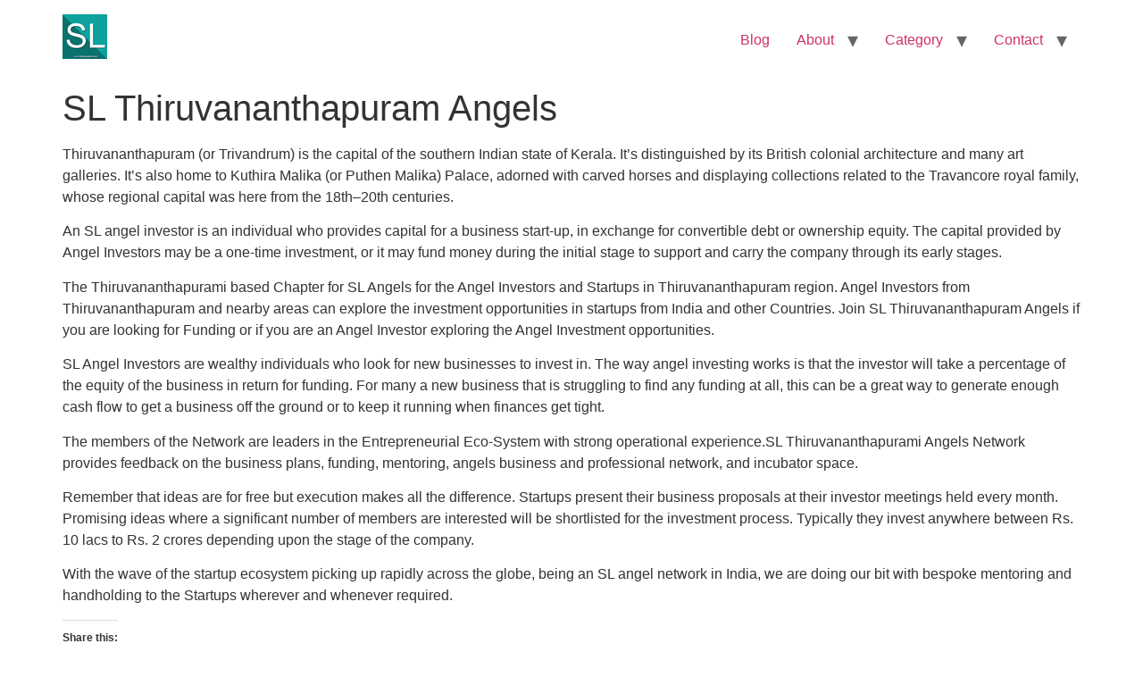

--- FILE ---
content_type: text/html; charset=UTF-8
request_url: https://www.startuplanes.com/sl-thiruvananthapuram-angels/
body_size: 10863
content:
<!-- This page is cached by the Hummingbird Performance plugin v3.19.0 - https://wordpress.org/plugins/hummingbird-performance/. --><!doctype html>
<html lang="en-US">
<head>
	<meta charset="UTF-8">
	<meta name="viewport" content="width=device-width, initial-scale=1">
	<link rel="profile" href="https://gmpg.org/xfn/11">
	
<style id="jetpack-boost-critical-css">/* Critical CSS Key: singular_page */
@media all{.wp-block-image img{box-sizing:border-box;height:auto;max-width:100%;vertical-align:bottom}ul{box-sizing:border-box}.wp-block-quote{box-sizing:border-box}.wp-block-quote{overflow-wrap:break-word}.screen-reader-text{border:0;clip:rect(1px,1px,1px,1px);clip-path:inset(50%);height:1px;margin:-1px;overflow:hidden;padding:0;position:absolute;width:1px;word-wrap:normal!important}html :where(img[class*=wp-image-]){height:auto;max-width:100%}:where(figure){margin:0 0 1em}.screen-reader-text{clip:rect(1px,1px,1px,1px);height:1px;overflow:hidden;position:absolute!important;width:1px;word-wrap:normal!important}html{line-height:1.15;-webkit-text-size-adjust:100%}*{box-sizing:border-box}body{margin:0;font-family:-apple-system,BlinkMacSystemFont,Segoe UI,Roboto,Helvetica Neue,Arial,Noto Sans,sans-serif,Apple Color Emoji,Segoe UI Emoji,Segoe UI Symbol,Noto Color Emoji;font-size:1rem;font-weight:400;line-height:1.5;color:#333;background-color:#fff;-webkit-font-smoothing:antialiased;-moz-osx-font-smoothing:grayscale}h1{margin-block-start:.5rem;margin-block-end:1rem;font-family:inherit;font-weight:500;line-height:1.2;color:inherit}h1{font-size:2.5rem}p{margin-block-start:0;margin-block-end:.9rem}a{background-color:transparent;text-decoration:none;color:#c36}strong{font-weight:bolder}img{border-style:none;height:auto;max-width:100%}[hidden]{display:none}li,ul{margin-block-start:0;margin-block-end:0;border:0;outline:0;font-size:100%;vertical-align:baseline;background:0 0}.page-content a{text-decoration:underline}.screen-reader-text{clip:rect(1px,1px,1px,1px);height:1px;overflow:hidden;position:absolute!important;width:1px;word-wrap:normal!important}.page-header .entry-title,.site-footer:not(.dynamic-footer),.site-header:not(.dynamic-header),body:not([class*=elementor-page-]) .site-main{margin-inline-start:auto;margin-inline-end:auto;width:100%}@media (max-width:575px){.page-header .entry-title,.site-footer:not(.dynamic-footer),.site-header:not(.dynamic-header),body:not([class*=elementor-page-]) .site-main{padding-inline-start:10px;padding-inline-end:10px}}@media (min-width:576px){.page-header .entry-title,.site-footer:not(.dynamic-footer),.site-header:not(.dynamic-header),body:not([class*=elementor-page-]) .site-main{max-width:500px}}@media (min-width:768px){.page-header .entry-title,.site-footer:not(.dynamic-footer),.site-header:not(.dynamic-header),body:not([class*=elementor-page-]) .site-main{max-width:600px}}@media (min-width:992px){.page-header .entry-title,.site-footer:not(.dynamic-footer),.site-header:not(.dynamic-header),body:not([class*=elementor-page-]) .site-main{max-width:800px}}@media (min-width:1200px){.page-header .entry-title,.site-footer:not(.dynamic-footer),.site-header:not(.dynamic-header),body:not([class*=elementor-page-]) .site-main{max-width:1140px}}.site-header{display:flex;flex-wrap:wrap;justify-content:space-between;padding-block-start:1rem;padding-block-end:1rem;position:relative}.site-header .site-navigation{justify-content:flex-end}.site-header .site-branding{display:flex;flex-direction:column;justify-content:center}.site-footer{padding-block-start:1rem;padding-block-end:1rem;position:relative}.site-navigation{grid-area:nav-menu;display:flex;align-items:center;flex-grow:1}.site-navigation ul.menu,.site-navigation ul.menu ul{list-style-type:none;padding:0}.site-navigation ul.menu{display:flex;flex-wrap:wrap}.site-navigation ul.menu li{position:relative;display:flex}.site-navigation ul.menu li a{display:block;padding:8px 15px}.site-navigation ul.menu li.menu-item-has-children{padding-inline-end:15px}.site-navigation ul.menu li.menu-item-has-children:after{display:block;content:"▾";font-size:1.5em;align-items:center;color:#666;position:absolute;right:0;top:50%;transform:translateY(-50%);text-decoration:none}.site-navigation ul.menu li ul{background:#fff;display:none;min-width:150px;position:absolute;z-index:2;left:0;top:100%}.site-navigation ul.menu li ul li{border-block-end:#eee 1px solid}.site-navigation ul.menu li ul li:last-child{border-block-end:none}.screen-reader-text{border:0;clip:rect(1px,1px,1px,1px);clip-path:inset(50%);height:1px;margin:-1px;overflow:hidden;padding:0;position:absolute!important;width:1px;word-wrap:normal!important}}@media all{.screen-reader-text{clip:rect(1px,1px,1px,1px);word-wrap:normal!important;border:0;clip-path:inset(50%);height:1px;margin:-1px;overflow:hidden;overflow-wrap:normal!important;padding:0;position:absolute!important;width:1px}}</style><title>SL Thiruvananthapuram Angels￼ &#8211; StartupLanes</title>
<meta name='robots' content='max-image-preview:large' />
	<style>img:is([sizes="auto" i], [sizes^="auto," i]) { contain-intrinsic-size: 3000px 1500px }</style>
	<link rel='dns-prefetch' href='//www.googletagmanager.com' />
<link rel='dns-prefetch' href='//stats.wp.com' />
<link rel='dns-prefetch' href='//widgets.wp.com' />
<link rel='dns-prefetch' href='//s0.wp.com' />
<link rel='dns-prefetch' href='//0.gravatar.com' />
<link rel='dns-prefetch' href='//1.gravatar.com' />
<link rel='dns-prefetch' href='//2.gravatar.com' />
<link rel='preconnect' href='//i0.wp.com' />
<link rel='preconnect' href='//c0.wp.com' />
<link rel="alternate" type="application/rss+xml" title="StartupLanes &raquo; Feed" href="https://www.startuplanes.com/feed/" />
<link rel="alternate" type="application/rss+xml" title="StartupLanes &raquo; Comments Feed" href="https://www.startuplanes.com/comments/feed/" />

<!-- No Concat CSS jetpack-sharing-buttons-style => Maybe Not Static File  -->

<!-- No Concat CSS global-styles => Maybe Not Static File  -->
<noscript><link data-handles='wp-block-library,wphb-1,wphb-2,tablepress-default,wphb-3' rel='stylesheet' id='all-css-7afb8617bf06f048dbc616e861fb20a1' href='https://www.startuplanes.com/wp-content/boost-cache/static/5609f192ef.min.css' type='text/css' media='all' /></noscript><link data-media="all" onload="this.media=this.dataset.media; delete this.dataset.media; this.removeAttribute( &#039;onload&#039; );" data-handles='wp-block-library,wphb-1,wphb-2,tablepress-default,wphb-3' rel='stylesheet' id='all-css-7afb8617bf06f048dbc616e861fb20a1' href='https://www.startuplanes.com/wp-content/boost-cache/static/5609f192ef.min.css' type='text/css' media="not all" />
<style id='jetpack-sharing-buttons-style-inline-css'>
.jetpack-sharing-buttons__services-list{display:flex;flex-direction:row;flex-wrap:wrap;gap:0;list-style-type:none;margin:5px;padding:0}.jetpack-sharing-buttons__services-list.has-small-icon-size{font-size:12px}.jetpack-sharing-buttons__services-list.has-normal-icon-size{font-size:16px}.jetpack-sharing-buttons__services-list.has-large-icon-size{font-size:24px}.jetpack-sharing-buttons__services-list.has-huge-icon-size{font-size:36px}@media print{.jetpack-sharing-buttons__services-list{display:none!important}}.editor-styles-wrapper .wp-block-jetpack-sharing-buttons{gap:0;padding-inline-start:0}ul.jetpack-sharing-buttons__services-list.has-background{padding:1.25em 2.375em}
</style>
<style id='global-styles-inline-css'>
:root{--wp--preset--aspect-ratio--square: 1;--wp--preset--aspect-ratio--4-3: 4/3;--wp--preset--aspect-ratio--3-4: 3/4;--wp--preset--aspect-ratio--3-2: 3/2;--wp--preset--aspect-ratio--2-3: 2/3;--wp--preset--aspect-ratio--16-9: 16/9;--wp--preset--aspect-ratio--9-16: 9/16;--wp--preset--color--black: #000000;--wp--preset--color--cyan-bluish-gray: #abb8c3;--wp--preset--color--white: #ffffff;--wp--preset--color--pale-pink: #f78da7;--wp--preset--color--vivid-red: #cf2e2e;--wp--preset--color--luminous-vivid-orange: #ff6900;--wp--preset--color--luminous-vivid-amber: #fcb900;--wp--preset--color--light-green-cyan: #7bdcb5;--wp--preset--color--vivid-green-cyan: #00d084;--wp--preset--color--pale-cyan-blue: #8ed1fc;--wp--preset--color--vivid-cyan-blue: #0693e3;--wp--preset--color--vivid-purple: #9b51e0;--wp--preset--gradient--vivid-cyan-blue-to-vivid-purple: linear-gradient(135deg,rgba(6,147,227,1) 0%,rgb(155,81,224) 100%);--wp--preset--gradient--light-green-cyan-to-vivid-green-cyan: linear-gradient(135deg,rgb(122,220,180) 0%,rgb(0,208,130) 100%);--wp--preset--gradient--luminous-vivid-amber-to-luminous-vivid-orange: linear-gradient(135deg,rgba(252,185,0,1) 0%,rgba(255,105,0,1) 100%);--wp--preset--gradient--luminous-vivid-orange-to-vivid-red: linear-gradient(135deg,rgba(255,105,0,1) 0%,rgb(207,46,46) 100%);--wp--preset--gradient--very-light-gray-to-cyan-bluish-gray: linear-gradient(135deg,rgb(238,238,238) 0%,rgb(169,184,195) 100%);--wp--preset--gradient--cool-to-warm-spectrum: linear-gradient(135deg,rgb(74,234,220) 0%,rgb(151,120,209) 20%,rgb(207,42,186) 40%,rgb(238,44,130) 60%,rgb(251,105,98) 80%,rgb(254,248,76) 100%);--wp--preset--gradient--blush-light-purple: linear-gradient(135deg,rgb(255,206,236) 0%,rgb(152,150,240) 100%);--wp--preset--gradient--blush-bordeaux: linear-gradient(135deg,rgb(254,205,165) 0%,rgb(254,45,45) 50%,rgb(107,0,62) 100%);--wp--preset--gradient--luminous-dusk: linear-gradient(135deg,rgb(255,203,112) 0%,rgb(199,81,192) 50%,rgb(65,88,208) 100%);--wp--preset--gradient--pale-ocean: linear-gradient(135deg,rgb(255,245,203) 0%,rgb(182,227,212) 50%,rgb(51,167,181) 100%);--wp--preset--gradient--electric-grass: linear-gradient(135deg,rgb(202,248,128) 0%,rgb(113,206,126) 100%);--wp--preset--gradient--midnight: linear-gradient(135deg,rgb(2,3,129) 0%,rgb(40,116,252) 100%);--wp--preset--font-size--small: 13px;--wp--preset--font-size--medium: 20px;--wp--preset--font-size--large: 36px;--wp--preset--font-size--x-large: 42px;--wp--preset--spacing--20: 0.44rem;--wp--preset--spacing--30: 0.67rem;--wp--preset--spacing--40: 1rem;--wp--preset--spacing--50: 1.5rem;--wp--preset--spacing--60: 2.25rem;--wp--preset--spacing--70: 3.38rem;--wp--preset--spacing--80: 5.06rem;--wp--preset--shadow--natural: 6px 6px 9px rgba(0, 0, 0, 0.2);--wp--preset--shadow--deep: 12px 12px 50px rgba(0, 0, 0, 0.4);--wp--preset--shadow--sharp: 6px 6px 0px rgba(0, 0, 0, 0.2);--wp--preset--shadow--outlined: 6px 6px 0px -3px rgba(255, 255, 255, 1), 6px 6px rgba(0, 0, 0, 1);--wp--preset--shadow--crisp: 6px 6px 0px rgba(0, 0, 0, 1);}:root { --wp--style--global--content-size: 800px;--wp--style--global--wide-size: 1200px; }:where(body) { margin: 0; }.wp-site-blocks > .alignleft { float: left; margin-right: 2em; }.wp-site-blocks > .alignright { float: right; margin-left: 2em; }.wp-site-blocks > .aligncenter { justify-content: center; margin-left: auto; margin-right: auto; }:where(.wp-site-blocks) > * { margin-block-start: 24px; margin-block-end: 0; }:where(.wp-site-blocks) > :first-child { margin-block-start: 0; }:where(.wp-site-blocks) > :last-child { margin-block-end: 0; }:root { --wp--style--block-gap: 24px; }:root :where(.is-layout-flow) > :first-child{margin-block-start: 0;}:root :where(.is-layout-flow) > :last-child{margin-block-end: 0;}:root :where(.is-layout-flow) > *{margin-block-start: 24px;margin-block-end: 0;}:root :where(.is-layout-constrained) > :first-child{margin-block-start: 0;}:root :where(.is-layout-constrained) > :last-child{margin-block-end: 0;}:root :where(.is-layout-constrained) > *{margin-block-start: 24px;margin-block-end: 0;}:root :where(.is-layout-flex){gap: 24px;}:root :where(.is-layout-grid){gap: 24px;}.is-layout-flow > .alignleft{float: left;margin-inline-start: 0;margin-inline-end: 2em;}.is-layout-flow > .alignright{float: right;margin-inline-start: 2em;margin-inline-end: 0;}.is-layout-flow > .aligncenter{margin-left: auto !important;margin-right: auto !important;}.is-layout-constrained > .alignleft{float: left;margin-inline-start: 0;margin-inline-end: 2em;}.is-layout-constrained > .alignright{float: right;margin-inline-start: 2em;margin-inline-end: 0;}.is-layout-constrained > .aligncenter{margin-left: auto !important;margin-right: auto !important;}.is-layout-constrained > :where(:not(.alignleft):not(.alignright):not(.alignfull)){max-width: var(--wp--style--global--content-size);margin-left: auto !important;margin-right: auto !important;}.is-layout-constrained > .alignwide{max-width: var(--wp--style--global--wide-size);}body .is-layout-flex{display: flex;}.is-layout-flex{flex-wrap: wrap;align-items: center;}.is-layout-flex > :is(*, div){margin: 0;}body .is-layout-grid{display: grid;}.is-layout-grid > :is(*, div){margin: 0;}body{padding-top: 0px;padding-right: 0px;padding-bottom: 0px;padding-left: 0px;}a:where(:not(.wp-element-button)){text-decoration: underline;}:root :where(.wp-element-button, .wp-block-button__link){background-color: #32373c;border-width: 0;color: #fff;font-family: inherit;font-size: inherit;line-height: inherit;padding: calc(0.667em + 2px) calc(1.333em + 2px);text-decoration: none;}.has-black-color{color: var(--wp--preset--color--black) !important;}.has-cyan-bluish-gray-color{color: var(--wp--preset--color--cyan-bluish-gray) !important;}.has-white-color{color: var(--wp--preset--color--white) !important;}.has-pale-pink-color{color: var(--wp--preset--color--pale-pink) !important;}.has-vivid-red-color{color: var(--wp--preset--color--vivid-red) !important;}.has-luminous-vivid-orange-color{color: var(--wp--preset--color--luminous-vivid-orange) !important;}.has-luminous-vivid-amber-color{color: var(--wp--preset--color--luminous-vivid-amber) !important;}.has-light-green-cyan-color{color: var(--wp--preset--color--light-green-cyan) !important;}.has-vivid-green-cyan-color{color: var(--wp--preset--color--vivid-green-cyan) !important;}.has-pale-cyan-blue-color{color: var(--wp--preset--color--pale-cyan-blue) !important;}.has-vivid-cyan-blue-color{color: var(--wp--preset--color--vivid-cyan-blue) !important;}.has-vivid-purple-color{color: var(--wp--preset--color--vivid-purple) !important;}.has-black-background-color{background-color: var(--wp--preset--color--black) !important;}.has-cyan-bluish-gray-background-color{background-color: var(--wp--preset--color--cyan-bluish-gray) !important;}.has-white-background-color{background-color: var(--wp--preset--color--white) !important;}.has-pale-pink-background-color{background-color: var(--wp--preset--color--pale-pink) !important;}.has-vivid-red-background-color{background-color: var(--wp--preset--color--vivid-red) !important;}.has-luminous-vivid-orange-background-color{background-color: var(--wp--preset--color--luminous-vivid-orange) !important;}.has-luminous-vivid-amber-background-color{background-color: var(--wp--preset--color--luminous-vivid-amber) !important;}.has-light-green-cyan-background-color{background-color: var(--wp--preset--color--light-green-cyan) !important;}.has-vivid-green-cyan-background-color{background-color: var(--wp--preset--color--vivid-green-cyan) !important;}.has-pale-cyan-blue-background-color{background-color: var(--wp--preset--color--pale-cyan-blue) !important;}.has-vivid-cyan-blue-background-color{background-color: var(--wp--preset--color--vivid-cyan-blue) !important;}.has-vivid-purple-background-color{background-color: var(--wp--preset--color--vivid-purple) !important;}.has-black-border-color{border-color: var(--wp--preset--color--black) !important;}.has-cyan-bluish-gray-border-color{border-color: var(--wp--preset--color--cyan-bluish-gray) !important;}.has-white-border-color{border-color: var(--wp--preset--color--white) !important;}.has-pale-pink-border-color{border-color: var(--wp--preset--color--pale-pink) !important;}.has-vivid-red-border-color{border-color: var(--wp--preset--color--vivid-red) !important;}.has-luminous-vivid-orange-border-color{border-color: var(--wp--preset--color--luminous-vivid-orange) !important;}.has-luminous-vivid-amber-border-color{border-color: var(--wp--preset--color--luminous-vivid-amber) !important;}.has-light-green-cyan-border-color{border-color: var(--wp--preset--color--light-green-cyan) !important;}.has-vivid-green-cyan-border-color{border-color: var(--wp--preset--color--vivid-green-cyan) !important;}.has-pale-cyan-blue-border-color{border-color: var(--wp--preset--color--pale-cyan-blue) !important;}.has-vivid-cyan-blue-border-color{border-color: var(--wp--preset--color--vivid-cyan-blue) !important;}.has-vivid-purple-border-color{border-color: var(--wp--preset--color--vivid-purple) !important;}.has-vivid-cyan-blue-to-vivid-purple-gradient-background{background: var(--wp--preset--gradient--vivid-cyan-blue-to-vivid-purple) !important;}.has-light-green-cyan-to-vivid-green-cyan-gradient-background{background: var(--wp--preset--gradient--light-green-cyan-to-vivid-green-cyan) !important;}.has-luminous-vivid-amber-to-luminous-vivid-orange-gradient-background{background: var(--wp--preset--gradient--luminous-vivid-amber-to-luminous-vivid-orange) !important;}.has-luminous-vivid-orange-to-vivid-red-gradient-background{background: var(--wp--preset--gradient--luminous-vivid-orange-to-vivid-red) !important;}.has-very-light-gray-to-cyan-bluish-gray-gradient-background{background: var(--wp--preset--gradient--very-light-gray-to-cyan-bluish-gray) !important;}.has-cool-to-warm-spectrum-gradient-background{background: var(--wp--preset--gradient--cool-to-warm-spectrum) !important;}.has-blush-light-purple-gradient-background{background: var(--wp--preset--gradient--blush-light-purple) !important;}.has-blush-bordeaux-gradient-background{background: var(--wp--preset--gradient--blush-bordeaux) !important;}.has-luminous-dusk-gradient-background{background: var(--wp--preset--gradient--luminous-dusk) !important;}.has-pale-ocean-gradient-background{background: var(--wp--preset--gradient--pale-ocean) !important;}.has-electric-grass-gradient-background{background: var(--wp--preset--gradient--electric-grass) !important;}.has-midnight-gradient-background{background: var(--wp--preset--gradient--midnight) !important;}.has-small-font-size{font-size: var(--wp--preset--font-size--small) !important;}.has-medium-font-size{font-size: var(--wp--preset--font-size--medium) !important;}.has-large-font-size{font-size: var(--wp--preset--font-size--large) !important;}.has-x-large-font-size{font-size: var(--wp--preset--font-size--x-large) !important;}
:root :where(.wp-block-pullquote){font-size: 1.5em;line-height: 1.6;}
</style>

<!-- No Concat JS google_gtagjs => Maybe Not Static File https://www.googletagmanager.com/gtag/js?id=G-RKZQ2DC0MQ -->

<!-- Google tag (gtag.js) snippet added by Site Kit -->
<!-- Google Analytics snippet added by Site Kit -->
<!-- Google Ads snippet added by Site Kit -->


<link rel="https://api.w.org/" href="https://www.startuplanes.com/wp-json/" /><link rel="alternate" title="JSON" type="application/json" href="https://www.startuplanes.com/wp-json/wp/v2/pages/29575" /><link rel="EditURI" type="application/rsd+xml" title="RSD" href="https://www.startuplanes.com/xmlrpc.php?rsd" />
<meta name="generator" content="WordPress 6.8.3" />
<link rel="canonical" href="https://www.startuplanes.com/sl-thiruvananthapuram-angels/" />
<link rel='shortlink' href='https://www.startuplanes.com/?p=29575' />
<link rel="alternate" title="oEmbed (JSON)" type="application/json+oembed" href="https://www.startuplanes.com/wp-json/oembed/1.0/embed?url=https%3A%2F%2Fwww.startuplanes.com%2Fsl-thiruvananthapuram-angels%2F" />
<link rel="alternate" title="oEmbed (XML)" type="text/xml+oembed" href="https://www.startuplanes.com/wp-json/oembed/1.0/embed?url=https%3A%2F%2Fwww.startuplanes.com%2Fsl-thiruvananthapuram-angels%2F&#038;format=xml" />
<meta name="generator" content="Site Kit by Google 1.171.0" /><link rel="alternate" type="text/html" media="only screen and (max-width: 640px)" href="https://www.startuplanes.com/sl-thiruvananthapuram-angels/?amp=1">	<style>img#wpstats{display:none}</style>
		      <meta name="onesignal" content="wordpress-plugin"/>
            
<meta name="description" content="Thiruvananthapuram (or Trivandrum) is the capital of the southern Indian state of Kerala. It&#039;s distinguished by its British colonial architecture and many art galleries. It’s also home to Kuthira Malika (or Puthen Malika) Palace, adorned with carved horses and displaying collections related to the Travancore royal family, whose regional capital was here from the 18th–20th&hellip;" />
<link rel="amphtml" href="https://www.startuplanes.com/sl-thiruvananthapuram-angels/?amp=1"><style>#amp-mobile-version-switcher{left:0;position:absolute;width:100%;z-index:100}#amp-mobile-version-switcher>a{background-color:#444;border:0;color:#eaeaea;display:block;font-family:-apple-system,BlinkMacSystemFont,Segoe UI,Roboto,Oxygen-Sans,Ubuntu,Cantarell,Helvetica Neue,sans-serif;font-size:16px;font-weight:600;padding:15px 0;text-align:center;-webkit-text-decoration:none;text-decoration:none}#amp-mobile-version-switcher>a:active,#amp-mobile-version-switcher>a:focus,#amp-mobile-version-switcher>a:hover{-webkit-text-decoration:underline;text-decoration:underline}</style>
<!-- Jetpack Open Graph Tags -->
<meta property="og:type" content="article" />
<meta property="og:title" content="SL Thiruvananthapuram Angels￼" />
<meta property="og:url" content="https://www.startuplanes.com/sl-thiruvananthapuram-angels/" />
<meta property="og:description" content="Thiruvananthapuram (or Trivandrum) is the capital of the southern Indian state of Kerala. It&#8217;s distinguished by its British colonial architecture and many art galleries. It’s also home to Kut…" />
<meta property="article:published_time" content="2022-09-30T12:12:12+00:00" />
<meta property="article:modified_time" content="2022-09-30T12:12:27+00:00" />
<meta property="og:site_name" content="StartupLanes" />
<meta property="og:image" content="https://i0.wp.com/www.startuplanes.com/wp-content/uploads/2022/09/24-3.png?fit=1080%2C1080&#038;ssl=1" />
<meta property="og:image:width" content="1080" />
<meta property="og:image:height" content="1080" />
<meta property="og:image:alt" content="" />
<meta property="og:locale" content="en_US" />
<meta name="twitter:site" content="@shishirmba" />
<meta name="twitter:text:title" content="SL Thiruvananthapuram Angels￼" />
<meta name="twitter:image" content="https://i0.wp.com/www.startuplanes.com/wp-content/uploads/2022/09/24-3.png?fit=1080%2C1080&#038;ssl=1&#038;w=640" />
<meta name="twitter:card" content="summary_large_image" />

<!-- End Jetpack Open Graph Tags -->
<link rel="icon" href="https://i0.wp.com/www.startuplanes.com/wp-content/uploads/2018/04/cropped-cropped-SL-Group-Logo-1.gif?fit=32%2C32&#038;ssl=1" sizes="32x32" />
<link rel="icon" href="https://i0.wp.com/www.startuplanes.com/wp-content/uploads/2018/04/cropped-cropped-SL-Group-Logo-1.gif?fit=192%2C192&#038;ssl=1" sizes="192x192" />
<link rel="apple-touch-icon" href="https://i0.wp.com/www.startuplanes.com/wp-content/uploads/2018/04/cropped-cropped-SL-Group-Logo-1.gif?fit=180%2C180&#038;ssl=1" />
<meta name="msapplication-TileImage" content="https://i0.wp.com/www.startuplanes.com/wp-content/uploads/2018/04/cropped-cropped-SL-Group-Logo-1.gif?fit=270%2C270&#038;ssl=1" />
</head>
<body class="wp-singular page-template-default page page-id-29575 wp-custom-logo wp-embed-responsive wp-theme-hello-elementor theme-default">


<a class="skip-link screen-reader-text" href="#content">Skip to content</a>


<header id="site-header" class="site-header">

	<div class="site-branding">
		<a href="https://www.startuplanes.com/" class="custom-logo-link" rel="home"><img width="50" height="50" src="https://i0.wp.com/www.startuplanes.com/wp-content/uploads/2023/08/SL-Group-Logo-Recovered.png?fit=50%2C50&amp;ssl=1" class="custom-logo" alt="StartupLanes" decoding="async" /></a>	</div>

			<nav class="site-navigation" aria-label="Main menu">
			<ul id="menu-main" class="menu"><li id="menu-item-53825" class="menu-item menu-item-type-custom menu-item-object-custom menu-item-53825"><a href="https://www.startuplanes.com/?post_type=post">Blog</a></li>
<li id="menu-item-35837" class="menu-item menu-item-type-post_type menu-item-object-post menu-item-has-children menu-item-35837"><a href="https://www.startuplanes.com/about-startuplanes/">About</a>
<ul class="sub-menu">
	<li id="menu-item-35838" class="menu-item menu-item-type-post_type menu-item-object-post menu-item-35838"><a href="https://www.startuplanes.com/about-startuplanes/">About StartupLanes</a></li>
	<li id="menu-item-35834" class="menu-item menu-item-type-post_type menu-item-object-page menu-item-35834"><a href="https://www.startuplanes.com/startuplanes-reviews/">StartupLanes Reviews</a></li>
	<li id="menu-item-35835" class="menu-item menu-item-type-post_type menu-item-object-page menu-item-35835"><a href="https://www.startuplanes.com/startuplanes-portfolio/">StartupLanes Portfolio</a></li>
	<li id="menu-item-41181" class="menu-item menu-item-type-custom menu-item-object-custom menu-item-41181"><a href="https://www.startuplanes.com/payment-policy-of-startuplanes/">Payment Policy</a></li>
	<li id="menu-item-41188" class="menu-item menu-item-type-custom menu-item-object-custom menu-item-41188"><a rel="privacy-policy" href="https://www.startuplanes.com/privacy-policy-of-startuplanes/">Privacy Policy</a></li>
</ul>
</li>
<li id="menu-item-55222" class="menu-item menu-item-type-taxonomy menu-item-object-category menu-item-has-children menu-item-55222"><a href="https://www.startuplanes.com/cat/general/">Category</a>
<ul class="sub-menu">
	<li id="menu-item-55223" class="menu-item menu-item-type-taxonomy menu-item-object-category menu-item-55223"><a href="https://www.startuplanes.com/cat/business/">Business</a></li>
	<li id="menu-item-55224" class="menu-item menu-item-type-taxonomy menu-item-object-category menu-item-55224"><a href="https://www.startuplanes.com/cat/financial-services/">Financial Services</a></li>
	<li id="menu-item-55225" class="menu-item menu-item-type-taxonomy menu-item-object-category menu-item-55225"><a href="https://www.startuplanes.com/cat/funding/">Funding</a></li>
	<li id="menu-item-55226" class="menu-item menu-item-type-taxonomy menu-item-object-category menu-item-55226"><a href="https://www.startuplanes.com/cat/incubation/">Incubation</a></li>
	<li id="menu-item-55227" class="menu-item menu-item-type-taxonomy menu-item-object-category menu-item-55227"><a href="https://www.startuplanes.com/cat/investment/">Investment</a></li>
	<li id="menu-item-55228" class="menu-item menu-item-type-taxonomy menu-item-object-category menu-item-55228"><a href="https://www.startuplanes.com/cat/news/">News</a></li>
	<li id="menu-item-55229" class="menu-item menu-item-type-taxonomy menu-item-object-category menu-item-55229"><a href="https://www.startuplanes.com/cat/startup/">Startup</a></li>
	<li id="menu-item-55230" class="menu-item menu-item-type-taxonomy menu-item-object-category menu-item-55230"><a href="https://www.startuplanes.com/cat/startuplanes/">StartupLanes</a></li>
	<li id="menu-item-55231" class="menu-item menu-item-type-taxonomy menu-item-object-category menu-item-55231"><a href="https://www.startuplanes.com/cat/unlisted-shares/">Unlisted Shares</a></li>
	<li id="menu-item-55232" class="menu-item menu-item-type-taxonomy menu-item-object-category menu-item-55232"><a href="https://www.startuplanes.com/cat/venture-capital/">Venture Capital</a></li>
</ul>
</li>
<li id="menu-item-35846" class="menu-item menu-item-type-custom menu-item-object-custom menu-item-has-children menu-item-35846"><a href="https://www.startuplanes.com/contact-us/">Contact</a>
<ul class="sub-menu">
	<li id="menu-item-35847" class="menu-item menu-item-type-custom menu-item-object-custom menu-item-35847"><a href="https://www.startuplanes.com/contact-us/">Contact Us</a></li>
	<li id="menu-item-35926" class="menu-item menu-item-type-custom menu-item-object-custom menu-item-35926"><a href="https://www.startuplanes.com/biz/startup-consulting.php">Contact StartupLanes CEO</a></li>
</ul>
</li>
</ul>		</nav>
	</header>

<main id="content" class="site-main post-29575 page type-page status-publish has-post-thumbnail hentry">

			<div class="page-header">
			<h1 class="entry-title">SL Thiruvananthapuram Angels￼</h1>		</div>
	
	<div class="page-content">
		
<p>Thiruvananthapuram (or Trivandrum) is the capital of the southern Indian state of Kerala. It&#8217;s distinguished by its British colonial architecture and many art galleries. It’s also home to Kuthira Malika (or Puthen Malika) Palace, adorned with carved horses and displaying collections related to the Travancore royal family, whose regional capital was here from the 18th–20th centuries.&nbsp;</p>



<p>An SL angel investor is an individual who provides capital for a business start-up, in exchange for convertible debt or ownership equity. The capital provided by Angel Investors may be a one-time investment, or it may fund money during the initial stage to support and carry the company through its early stages.</p>



<p>The Thiruvananthapurami based Chapter for SL Angels for the Angel Investors and Startups in Thiruvananthapuram region. Angel Investors from Thiruvananthapuram and nearby areas can explore the investment opportunities in startups from India and other Countries. Join SL Thiruvananthapuram Angels if you are looking for Funding or if you are an Angel Investor exploring the Angel Investment opportunities.</p>



<p>SL Angel Investors are wealthy individuals who look for new businesses to invest in. The way angel investing works is that the investor will take a percentage of the equity of the business in return for funding. For many a new business that is struggling to find any funding at all, this can be a great way to generate enough cash flow to get a business off the ground or to keep it running when finances get tight.</p>



<p>The members of the Network are leaders in the Entrepreneurial Eco-System with strong operational experience.SL Thiruvananthapurami Angels Network provides feedback on the business plans, funding, mentoring, angels business and professional network, and incubator space.&nbsp;</p>



<p>Remember that ideas are for free but execution makes all the difference. Startups present their business proposals at their investor meetings held every month. Promising ideas where a significant number of members are interested will be shortlisted for the investment process. Typically they invest anywhere between Rs. 10 lacs to Rs. 2 crores depending upon the stage of the company.</p>



<p>With the wave of the startup ecosystem picking up rapidly across the globe, being an SL angel network in India, we are doing our bit with bespoke mentoring and handholding to the Startups wherever and whenever required.</p>
<div class="sharedaddy sd-sharing-enabled"><div class="robots-nocontent sd-block sd-social sd-social-icon sd-sharing"><h3 class="sd-title">Share this:</h3><div class="sd-content"><ul><li class="share-twitter"><a rel="nofollow noopener noreferrer"
				data-shared="sharing-twitter-29575"
				class="share-twitter sd-button share-icon no-text"
				href="https://www.startuplanes.com/sl-thiruvananthapuram-angels/?share=twitter"
				target="_blank"
				aria-labelledby="sharing-twitter-29575"
				>
				<span id="sharing-twitter-29575" hidden>Click to share on X (Opens in new window)</span>
				<span>X</span>
			</a></li><li class="share-facebook"><a rel="nofollow noopener noreferrer"
				data-shared="sharing-facebook-29575"
				class="share-facebook sd-button share-icon no-text"
				href="https://www.startuplanes.com/sl-thiruvananthapuram-angels/?share=facebook"
				target="_blank"
				aria-labelledby="sharing-facebook-29575"
				>
				<span id="sharing-facebook-29575" hidden>Click to share on Facebook (Opens in new window)</span>
				<span>Facebook</span>
			</a></li><li class="share-linkedin"><a rel="nofollow noopener noreferrer"
				data-shared="sharing-linkedin-29575"
				class="share-linkedin sd-button share-icon no-text"
				href="https://www.startuplanes.com/sl-thiruvananthapuram-angels/?share=linkedin"
				target="_blank"
				aria-labelledby="sharing-linkedin-29575"
				>
				<span id="sharing-linkedin-29575" hidden>Click to share on LinkedIn (Opens in new window)</span>
				<span>LinkedIn</span>
			</a></li><li class="share-pinterest"><a rel="nofollow noopener noreferrer"
				data-shared="sharing-pinterest-29575"
				class="share-pinterest sd-button share-icon no-text"
				href="https://www.startuplanes.com/sl-thiruvananthapuram-angels/?share=pinterest"
				target="_blank"
				aria-labelledby="sharing-pinterest-29575"
				>
				<span id="sharing-pinterest-29575" hidden>Click to share on Pinterest (Opens in new window)</span>
				<span>Pinterest</span>
			</a></li><li class="share-jetpack-whatsapp"><a rel="nofollow noopener noreferrer"
				data-shared="sharing-whatsapp-29575"
				class="share-jetpack-whatsapp sd-button share-icon no-text"
				href="https://www.startuplanes.com/sl-thiruvananthapuram-angels/?share=jetpack-whatsapp"
				target="_blank"
				aria-labelledby="sharing-whatsapp-29575"
				>
				<span id="sharing-whatsapp-29575" hidden>Click to share on WhatsApp (Opens in new window)</span>
				<span>WhatsApp</span>
			</a></li><li class="share-tumblr"><a rel="nofollow noopener noreferrer"
				data-shared="sharing-tumblr-29575"
				class="share-tumblr sd-button share-icon no-text"
				href="https://www.startuplanes.com/sl-thiruvananthapuram-angels/?share=tumblr"
				target="_blank"
				aria-labelledby="sharing-tumblr-29575"
				>
				<span id="sharing-tumblr-29575" hidden>Click to share on Tumblr (Opens in new window)</span>
				<span>Tumblr</span>
			</a></li><li class="share-telegram"><a rel="nofollow noopener noreferrer"
				data-shared="sharing-telegram-29575"
				class="share-telegram sd-button share-icon no-text"
				href="https://www.startuplanes.com/sl-thiruvananthapuram-angels/?share=telegram"
				target="_blank"
				aria-labelledby="sharing-telegram-29575"
				>
				<span id="sharing-telegram-29575" hidden>Click to share on Telegram (Opens in new window)</span>
				<span>Telegram</span>
			</a></li><li><a href="#" class="sharing-anchor sd-button share-more"><span>More</span></a></li><li class="share-end"></li></ul><div class="sharing-hidden"><div class="inner" style="display: none;width:150px;"><ul style="background-image:none;"><li class="share-reddit"><a rel="nofollow noopener noreferrer"
				data-shared="sharing-reddit-29575"
				class="share-reddit sd-button share-icon no-text"
				href="https://www.startuplanes.com/sl-thiruvananthapuram-angels/?share=reddit"
				target="_blank"
				aria-labelledby="sharing-reddit-29575"
				>
				<span id="sharing-reddit-29575" hidden>Click to share on Reddit (Opens in new window)</span>
				<span>Reddit</span>
			</a></li><li class="share-end"></li></ul></div></div></div></div></div>
		
			</div>

	
</main>

	<footer id="site-footer" class="site-footer">
	</footer>


		
				<div id="amp-mobile-version-switcher" hidden>
			<a rel="" href="https://www.startuplanes.com/sl-thiruvananthapuram-angels/?amp=1">
				Go to mobile version			</a>
		</div>

				
	
						
<!-- No Concat CSS core-block-supports-duotone => Maybe Not Static File  -->

<!-- No Concat JS wphb-4 => Has Inline Content -->

<!-- No Concat JS contact-form-7 => Has Inline Content -->

<!-- No Concat JS jetpack-stats => Has Inline Content -->

<!-- No Concat JS remote_sdk => External URL: https://cdn.onesignal.com/sdks/web/v16/OneSignalSDK.page.js -->

<!-- No Concat JS sharing-js => Has Inline Content -->












<script>
(()=>{var e={};e.g=function(){if("object"==typeof globalThis)return globalThis;try{return this||new Function("return this")()}catch(e){if("object"==typeof window)return window}}(),function({ampUrl:n,isCustomizePreview:t,isAmpDevMode:r,noampQueryVarName:o,noampQueryVarValue:s,disabledStorageKey:i,mobileUserAgents:a,regexRegex:c}){if("undefined"==typeof sessionStorage)return;const d=new RegExp(c);if(!a.some((e=>{const n=e.match(d);return!(!n||!new RegExp(n[1],n[2]).test(navigator.userAgent))||navigator.userAgent.includes(e)})))return;e.g.addEventListener("DOMContentLoaded",(()=>{const e=document.getElementById("amp-mobile-version-switcher");if(!e)return;e.hidden=!1;const n=e.querySelector("a[href]");n&&n.addEventListener("click",(()=>{sessionStorage.removeItem(i)}))}));const g=r&&["paired-browsing-non-amp","paired-browsing-amp"].includes(window.name);if(sessionStorage.getItem(i)||t||g)return;const u=new URL(location.href),m=new URL(n);m.hash=u.hash,u.searchParams.has(o)&&s===u.searchParams.get(o)?sessionStorage.setItem(i,"1"):m.href!==u.href&&(window.stop(),location.replace(m.href))}({"ampUrl":"https:\/\/www.startuplanes.com\/sl-thiruvananthapuram-angels\/?amp=1","noampQueryVarName":"noamp","noampQueryVarValue":"mobile","disabledStorageKey":"amp_mobile_redirect_disabled","mobileUserAgents":["Mobile","Android","Silk\/","Kindle","BlackBerry","Opera Mini","Opera Mobi"],"regexRegex":"^\\\/((?:.|\\n)+)\\\/([i]*)$","isCustomizePreview":false,"isAmpDevMode":false})})();
</script><script src="https://www.googletagmanager.com/gtag/js?id=G-RKZQ2DC0MQ" id="google_gtagjs-js" async></script><script id="google_gtagjs-js-after">
window.dataLayer = window.dataLayer || [];function gtag(){dataLayer.push(arguments);}
gtag("set","linker",{"domains":["www.startuplanes.com"]});
gtag("js", new Date());
gtag("set", "developer_id.dZTNiMT", true);
gtag("config", "G-RKZQ2DC0MQ");
gtag("config", "AW-804368725");
</script><script>

      window.OneSignalDeferred = window.OneSignalDeferred || [];

      OneSignalDeferred.push(function(OneSignal) {
        var oneSignal_options = {};
        window._oneSignalInitOptions = oneSignal_options;

        oneSignal_options['serviceWorkerParam'] = { scope: '/' };
oneSignal_options['serviceWorkerPath'] = 'OneSignalSDKWorker.js.php';

        OneSignal.Notifications.setDefaultUrl("https://www.startuplanes.com");

        oneSignal_options['wordpress'] = true;
oneSignal_options['appId'] = '53f9471c-4a70-4b2e-b95b-5e08e22cc877';
oneSignal_options['allowLocalhostAsSecureOrigin'] = true;
oneSignal_options['welcomeNotification'] = { };
oneSignal_options['welcomeNotification']['title'] = "";
oneSignal_options['welcomeNotification']['message'] = "";
oneSignal_options['path'] = "https://www.startuplanes.com/wp-content/plugins/onesignal-free-web-push-notifications/sdk_files/";
oneSignal_options['promptOptions'] = { };
oneSignal_options['notifyButton'] = { };
oneSignal_options['notifyButton']['enable'] = true;
oneSignal_options['notifyButton']['position'] = 'bottom-right';
oneSignal_options['notifyButton']['theme'] = 'default';
oneSignal_options['notifyButton']['size'] = 'medium';
oneSignal_options['notifyButton']['showCredit'] = true;
oneSignal_options['notifyButton']['text'] = {};
              OneSignal.init(window._oneSignalInitOptions);
              OneSignal.Slidedown.promptPush()      });

      function documentInitOneSignal() {
        var oneSignal_elements = document.getElementsByClassName("OneSignal-prompt");

        var oneSignalLinkClickHandler = function(event) { OneSignal.Notifications.requestPermission(); event.preventDefault(); };        for(var i = 0; i < oneSignal_elements.length; i++)
          oneSignal_elements[i].addEventListener('click', oneSignalLinkClickHandler, false);
      }

      if (document.readyState === 'complete') {
           documentInitOneSignal();
      }
      else {
           window.addEventListener("load", function(event){
               documentInitOneSignal();
          });
      }
    </script><script type="speculationrules">
{"prefetch":[{"source":"document","where":{"and":[{"href_matches":"\/*"},{"not":{"href_matches":["\/wp-*.php","\/wp-admin\/*","\/wp-content\/uploads\/*","\/wp-content\/*","\/wp-content\/plugins\/*","\/wp-content\/themes\/hello-elementor\/*","\/*\\?(.+)"]}},{"not":{"selector_matches":"a[rel~=\"nofollow\"]"}},{"not":{"selector_matches":".no-prefetch, .no-prefetch a"}}]},"eagerness":"conservative"}]}
</script><script>window.addEventListener( 'load', function() {
				document.querySelectorAll( 'link' ).forEach( function( e ) {'not all' === e.media && e.dataset.media && ( e.media = e.dataset.media, delete e.dataset.media );} );
				var e = document.getElementById( 'jetpack-boost-critical-css' );
				e && ( e.media = 'not all' );
			} );</script><script type="text/javascript">
		window.WPCOM_sharing_counts = {"https://www.startuplanes.com/sl-thiruvananthapuram-angels/":29575};
	</script><script src="https://www.startuplanes.com/wp-content/uploads/hummingbird-assets/7fedcda900458010aaeccf8274169c7a.js" id="wphb-4-js"></script><script id="wphb-4-js-after">
wp.i18n.setLocaleData( { 'text direction\u0004ltr': [ 'ltr' ] } );
</script><script data-handles='swv' type='text/javascript' src='https://www.startuplanes.com/wp-content/plugins/contact-form-7/includes/swv/js/index.js?m=1764520915'></script><script id="contact-form-7-js-before">
var wpcf7 = {
    "api": {
        "root": "https:\/\/www.startuplanes.com\/wp-json\/",
        "namespace": "contact-form-7\/v1"
    }
};
</script><script src="https://www.startuplanes.com/wp-content/plugins/contact-form-7/includes/js/index.js" id="contact-form-7-js"></script><script id="jetpack-stats-js-before">
_stq = window._stq || [];
_stq.push([ "view", {"v":"ext","blog":"101934179","post":"29575","tz":"5.5","srv":"www.startuplanes.com","j":"1:15.4"} ]);
_stq.push([ "clickTrackerInit", "101934179", "29575" ]);
</script><script src="https://www.startuplanes.com/wp-content/uploads/hummingbird-assets/ff8ca2e6bae9c3ad7ad9104f2e2c862f.js" id="jetpack-stats-js"></script><script src="https://cdn.onesignal.com/sdks/web/v16/OneSignalSDK.page.js" id="remote_sdk-js" defer data-wp-strategy="defer"></script><script id="sharing-js-js-extra">
var sharing_js_options = {"lang":"en","counts":"1","is_stats_active":"1"};
</script><script src="https://www.startuplanes.com/wp-content/plugins/jetpack/_inc/build/sharedaddy/sharing.min.js" id="sharing-js-js"></script><script id="sharing-js-js-after">
var windowOpen;
			( function () {
				function matches( el, sel ) {
					return !! (
						el.matches && el.matches( sel ) ||
						el.msMatchesSelector && el.msMatchesSelector( sel )
					);
				}

				document.body.addEventListener( 'click', function ( event ) {
					if ( ! event.target ) {
						return;
					}

					var el;
					if ( matches( event.target, 'a.share-twitter' ) ) {
						el = event.target;
					} else if ( event.target.parentNode && matches( event.target.parentNode, 'a.share-twitter' ) ) {
						el = event.target.parentNode;
					}

					if ( el ) {
						event.preventDefault();

						// If there's another sharing window open, close it.
						if ( typeof windowOpen !== 'undefined' ) {
							windowOpen.close();
						}
						windowOpen = window.open( el.getAttribute( 'href' ), 'wpcomtwitter', 'menubar=1,resizable=1,width=600,height=350' );
						return false;
					}
				} );
			} )();
var windowOpen;
			( function () {
				function matches( el, sel ) {
					return !! (
						el.matches && el.matches( sel ) ||
						el.msMatchesSelector && el.msMatchesSelector( sel )
					);
				}

				document.body.addEventListener( 'click', function ( event ) {
					if ( ! event.target ) {
						return;
					}

					var el;
					if ( matches( event.target, 'a.share-facebook' ) ) {
						el = event.target;
					} else if ( event.target.parentNode && matches( event.target.parentNode, 'a.share-facebook' ) ) {
						el = event.target.parentNode;
					}

					if ( el ) {
						event.preventDefault();

						// If there's another sharing window open, close it.
						if ( typeof windowOpen !== 'undefined' ) {
							windowOpen.close();
						}
						windowOpen = window.open( el.getAttribute( 'href' ), 'wpcomfacebook', 'menubar=1,resizable=1,width=600,height=400' );
						return false;
					}
				} );
			} )();
var windowOpen;
			( function () {
				function matches( el, sel ) {
					return !! (
						el.matches && el.matches( sel ) ||
						el.msMatchesSelector && el.msMatchesSelector( sel )
					);
				}

				document.body.addEventListener( 'click', function ( event ) {
					if ( ! event.target ) {
						return;
					}

					var el;
					if ( matches( event.target, 'a.share-linkedin' ) ) {
						el = event.target;
					} else if ( event.target.parentNode && matches( event.target.parentNode, 'a.share-linkedin' ) ) {
						el = event.target.parentNode;
					}

					if ( el ) {
						event.preventDefault();

						// If there's another sharing window open, close it.
						if ( typeof windowOpen !== 'undefined' ) {
							windowOpen.close();
						}
						windowOpen = window.open( el.getAttribute( 'href' ), 'wpcomlinkedin', 'menubar=1,resizable=1,width=580,height=450' );
						return false;
					}
				} );
			} )();
var windowOpen;
			( function () {
				function matches( el, sel ) {
					return !! (
						el.matches && el.matches( sel ) ||
						el.msMatchesSelector && el.msMatchesSelector( sel )
					);
				}

				document.body.addEventListener( 'click', function ( event ) {
					if ( ! event.target ) {
						return;
					}

					var el;
					if ( matches( event.target, 'a.share-tumblr' ) ) {
						el = event.target;
					} else if ( event.target.parentNode && matches( event.target.parentNode, 'a.share-tumblr' ) ) {
						el = event.target.parentNode;
					}

					if ( el ) {
						event.preventDefault();

						// If there's another sharing window open, close it.
						if ( typeof windowOpen !== 'undefined' ) {
							windowOpen.close();
						}
						windowOpen = window.open( el.getAttribute( 'href' ), 'wpcomtumblr', 'menubar=1,resizable=1,width=450,height=450' );
						return false;
					}
				} );
			} )();
var windowOpen;
			( function () {
				function matches( el, sel ) {
					return !! (
						el.matches && el.matches( sel ) ||
						el.msMatchesSelector && el.msMatchesSelector( sel )
					);
				}

				document.body.addEventListener( 'click', function ( event ) {
					if ( ! event.target ) {
						return;
					}

					var el;
					if ( matches( event.target, 'a.share-telegram' ) ) {
						el = event.target;
					} else if ( event.target.parentNode && matches( event.target.parentNode, 'a.share-telegram' ) ) {
						el = event.target.parentNode;
					}

					if ( el ) {
						event.preventDefault();

						// If there's another sharing window open, close it.
						if ( typeof windowOpen !== 'undefined' ) {
							windowOpen.close();
						}
						windowOpen = window.open( el.getAttribute( 'href' ), 'wpcomtelegram', 'menubar=1,resizable=1,width=450,height=450' );
						return false;
					}
				} );
			} )();
</script></body>
</html>
<!-- Hummingbird cache file was created in 0.91329312324524 seconds, on 29-01-26 10:11:03 -->